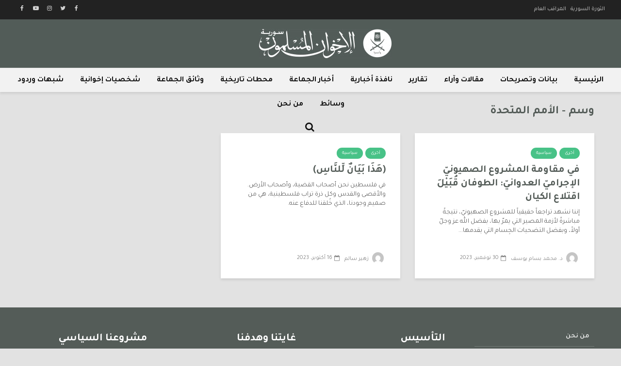

--- FILE ---
content_type: text/html; charset=UTF-8
request_url: https://ikhwansyria.com/tag/%D8%A7%D9%84%D8%A3%D9%85%D9%85-%D8%A7%D9%84%D9%85%D8%AA%D8%AD%D8%AF%D8%A9/
body_size: 12800
content:
<!DOCTYPE html>
<html dir="rtl" lang="ar" class="no-js">
<head>
	<meta charset="UTF-8">
	<meta name="viewport" content="width=device-width,initial-scale=1.0">
		<title>الأمم المتحدة &#8211; الإخوان المسلمون في سورية</title>
<meta name='robots' content='max-image-preview:large' />
<link rel='dns-prefetch' href='//maxcdn.bootstrapcdn.com' />
<link rel='dns-prefetch' href='//fonts.googleapis.com' />
<link rel="alternate" type="application/rss+xml" title="الإخوان المسلمون في سورية &laquo; الخلاصة" href="https://ikhwansyria.com/feed/" />
<link rel="alternate" type="application/rss+xml" title="الإخوان المسلمون في سورية &laquo; خلاصة التعليقات" href="https://ikhwansyria.com/comments/feed/" />
<link rel="alternate" type="application/rss+xml" title="الإخوان المسلمون في سورية &laquo; الأمم المتحدة خلاصة الوسوم" href="https://ikhwansyria.com/tag/%d8%a7%d9%84%d8%a3%d9%85%d9%85-%d8%a7%d9%84%d9%85%d8%aa%d8%ad%d8%af%d8%a9/feed/" />
<script type="text/javascript">
/* <![CDATA[ */
window._wpemojiSettings = {"baseUrl":"https:\/\/s.w.org\/images\/core\/emoji\/15.0.3\/72x72\/","ext":".png","svgUrl":"https:\/\/s.w.org\/images\/core\/emoji\/15.0.3\/svg\/","svgExt":".svg","source":{"concatemoji":"https:\/\/ikhwansyria.com\/wp-includes\/js\/wp-emoji-release.min.js?ver=6.5.7"}};
/*! This file is auto-generated */
!function(i,n){var o,s,e;function c(e){try{var t={supportTests:e,timestamp:(new Date).valueOf()};sessionStorage.setItem(o,JSON.stringify(t))}catch(e){}}function p(e,t,n){e.clearRect(0,0,e.canvas.width,e.canvas.height),e.fillText(t,0,0);var t=new Uint32Array(e.getImageData(0,0,e.canvas.width,e.canvas.height).data),r=(e.clearRect(0,0,e.canvas.width,e.canvas.height),e.fillText(n,0,0),new Uint32Array(e.getImageData(0,0,e.canvas.width,e.canvas.height).data));return t.every(function(e,t){return e===r[t]})}function u(e,t,n){switch(t){case"flag":return n(e,"\ud83c\udff3\ufe0f\u200d\u26a7\ufe0f","\ud83c\udff3\ufe0f\u200b\u26a7\ufe0f")?!1:!n(e,"\ud83c\uddfa\ud83c\uddf3","\ud83c\uddfa\u200b\ud83c\uddf3")&&!n(e,"\ud83c\udff4\udb40\udc67\udb40\udc62\udb40\udc65\udb40\udc6e\udb40\udc67\udb40\udc7f","\ud83c\udff4\u200b\udb40\udc67\u200b\udb40\udc62\u200b\udb40\udc65\u200b\udb40\udc6e\u200b\udb40\udc67\u200b\udb40\udc7f");case"emoji":return!n(e,"\ud83d\udc26\u200d\u2b1b","\ud83d\udc26\u200b\u2b1b")}return!1}function f(e,t,n){var r="undefined"!=typeof WorkerGlobalScope&&self instanceof WorkerGlobalScope?new OffscreenCanvas(300,150):i.createElement("canvas"),a=r.getContext("2d",{willReadFrequently:!0}),o=(a.textBaseline="top",a.font="600 32px Arial",{});return e.forEach(function(e){o[e]=t(a,e,n)}),o}function t(e){var t=i.createElement("script");t.src=e,t.defer=!0,i.head.appendChild(t)}"undefined"!=typeof Promise&&(o="wpEmojiSettingsSupports",s=["flag","emoji"],n.supports={everything:!0,everythingExceptFlag:!0},e=new Promise(function(e){i.addEventListener("DOMContentLoaded",e,{once:!0})}),new Promise(function(t){var n=function(){try{var e=JSON.parse(sessionStorage.getItem(o));if("object"==typeof e&&"number"==typeof e.timestamp&&(new Date).valueOf()<e.timestamp+604800&&"object"==typeof e.supportTests)return e.supportTests}catch(e){}return null}();if(!n){if("undefined"!=typeof Worker&&"undefined"!=typeof OffscreenCanvas&&"undefined"!=typeof URL&&URL.createObjectURL&&"undefined"!=typeof Blob)try{var e="postMessage("+f.toString()+"("+[JSON.stringify(s),u.toString(),p.toString()].join(",")+"));",r=new Blob([e],{type:"text/javascript"}),a=new Worker(URL.createObjectURL(r),{name:"wpTestEmojiSupports"});return void(a.onmessage=function(e){c(n=e.data),a.terminate(),t(n)})}catch(e){}c(n=f(s,u,p))}t(n)}).then(function(e){for(var t in e)n.supports[t]=e[t],n.supports.everything=n.supports.everything&&n.supports[t],"flag"!==t&&(n.supports.everythingExceptFlag=n.supports.everythingExceptFlag&&n.supports[t]);n.supports.everythingExceptFlag=n.supports.everythingExceptFlag&&!n.supports.flag,n.DOMReady=!1,n.readyCallback=function(){n.DOMReady=!0}}).then(function(){return e}).then(function(){var e;n.supports.everything||(n.readyCallback(),(e=n.source||{}).concatemoji?t(e.concatemoji):e.wpemoji&&e.twemoji&&(t(e.twemoji),t(e.wpemoji)))}))}((window,document),window._wpemojiSettings);
/* ]]> */
</script>
<link rel='stylesheet' id='sbr_styles-css' href='https://ikhwansyria.com/wp-content/plugins/reviews-feed/assets/css/sbr-styles.min.css?ver=2.1.1' type='text/css' media='all' />
<link rel='stylesheet' id='sbi_styles-css' href='https://ikhwansyria.com/wp-content/plugins/instagram-feed/css/sbi-styles.min.css?ver=6.10.0' type='text/css' media='all' />
<style id='wp-emoji-styles-inline-css' type='text/css'>

	img.wp-smiley, img.emoji {
		display: inline !important;
		border: none !important;
		box-shadow: none !important;
		height: 1em !important;
		width: 1em !important;
		margin: 0 0.07em !important;
		vertical-align: -0.1em !important;
		background: none !important;
		padding: 0 !important;
	}
</style>
<link rel='stylesheet' id='wp-block-library-rtl-css' href='https://ikhwansyria.com/wp-includes/css/dist/block-library/style-rtl.min.css?ver=6.5.7' type='text/css' media='all' />
<style id='classic-theme-styles-inline-css' type='text/css'>
/*! This file is auto-generated */
.wp-block-button__link{color:#fff;background-color:#32373c;border-radius:9999px;box-shadow:none;text-decoration:none;padding:calc(.667em + 2px) calc(1.333em + 2px);font-size:1.125em}.wp-block-file__button{background:#32373c;color:#fff;text-decoration:none}
</style>
<style id='global-styles-inline-css' type='text/css'>
body{--wp--preset--color--black: #000000;--wp--preset--color--cyan-bluish-gray: #abb8c3;--wp--preset--color--white: #ffffff;--wp--preset--color--pale-pink: #f78da7;--wp--preset--color--vivid-red: #cf2e2e;--wp--preset--color--luminous-vivid-orange: #ff6900;--wp--preset--color--luminous-vivid-amber: #fcb900;--wp--preset--color--light-green-cyan: #7bdcb5;--wp--preset--color--vivid-green-cyan: #00d084;--wp--preset--color--pale-cyan-blue: #8ed1fc;--wp--preset--color--vivid-cyan-blue: #0693e3;--wp--preset--color--vivid-purple: #9b51e0;--wp--preset--color--gridlove-acc: #48c287;--wp--preset--color--gridlove-meta: #818181;--wp--preset--color--gridlove-txt: #5e5e5e;--wp--preset--color--gridlove-bg: #ffffff;--wp--preset--color--gridlove-highlight-acc: #b5e1ff;--wp--preset--color--gridlove-highlight-txt: #ffffff;--wp--preset--color--gridlove-highlight-bg: #083b5c;--wp--preset--gradient--vivid-cyan-blue-to-vivid-purple: linear-gradient(135deg,rgba(6,147,227,1) 0%,rgb(155,81,224) 100%);--wp--preset--gradient--light-green-cyan-to-vivid-green-cyan: linear-gradient(135deg,rgb(122,220,180) 0%,rgb(0,208,130) 100%);--wp--preset--gradient--luminous-vivid-amber-to-luminous-vivid-orange: linear-gradient(135deg,rgba(252,185,0,1) 0%,rgba(255,105,0,1) 100%);--wp--preset--gradient--luminous-vivid-orange-to-vivid-red: linear-gradient(135deg,rgba(255,105,0,1) 0%,rgb(207,46,46) 100%);--wp--preset--gradient--very-light-gray-to-cyan-bluish-gray: linear-gradient(135deg,rgb(238,238,238) 0%,rgb(169,184,195) 100%);--wp--preset--gradient--cool-to-warm-spectrum: linear-gradient(135deg,rgb(74,234,220) 0%,rgb(151,120,209) 20%,rgb(207,42,186) 40%,rgb(238,44,130) 60%,rgb(251,105,98) 80%,rgb(254,248,76) 100%);--wp--preset--gradient--blush-light-purple: linear-gradient(135deg,rgb(255,206,236) 0%,rgb(152,150,240) 100%);--wp--preset--gradient--blush-bordeaux: linear-gradient(135deg,rgb(254,205,165) 0%,rgb(254,45,45) 50%,rgb(107,0,62) 100%);--wp--preset--gradient--luminous-dusk: linear-gradient(135deg,rgb(255,203,112) 0%,rgb(199,81,192) 50%,rgb(65,88,208) 100%);--wp--preset--gradient--pale-ocean: linear-gradient(135deg,rgb(255,245,203) 0%,rgb(182,227,212) 50%,rgb(51,167,181) 100%);--wp--preset--gradient--electric-grass: linear-gradient(135deg,rgb(202,248,128) 0%,rgb(113,206,126) 100%);--wp--preset--gradient--midnight: linear-gradient(135deg,rgb(2,3,129) 0%,rgb(40,116,252) 100%);--wp--preset--font-size--small: 16px;--wp--preset--font-size--medium: 20px;--wp--preset--font-size--large: 26px;--wp--preset--font-size--x-large: 42px;--wp--preset--font-size--normal: 20px;--wp--preset--font-size--huge: 34px;--wp--preset--spacing--20: 0.44rem;--wp--preset--spacing--30: 0.67rem;--wp--preset--spacing--40: 1rem;--wp--preset--spacing--50: 1.5rem;--wp--preset--spacing--60: 2.25rem;--wp--preset--spacing--70: 3.38rem;--wp--preset--spacing--80: 5.06rem;--wp--preset--shadow--natural: 6px 6px 9px rgba(0, 0, 0, 0.2);--wp--preset--shadow--deep: 12px 12px 50px rgba(0, 0, 0, 0.4);--wp--preset--shadow--sharp: 6px 6px 0px rgba(0, 0, 0, 0.2);--wp--preset--shadow--outlined: 6px 6px 0px -3px rgba(255, 255, 255, 1), 6px 6px rgba(0, 0, 0, 1);--wp--preset--shadow--crisp: 6px 6px 0px rgba(0, 0, 0, 1);}:where(.is-layout-flex){gap: 0.5em;}:where(.is-layout-grid){gap: 0.5em;}body .is-layout-flex{display: flex;}body .is-layout-flex{flex-wrap: wrap;align-items: center;}body .is-layout-flex > *{margin: 0;}body .is-layout-grid{display: grid;}body .is-layout-grid > *{margin: 0;}:where(.wp-block-columns.is-layout-flex){gap: 2em;}:where(.wp-block-columns.is-layout-grid){gap: 2em;}:where(.wp-block-post-template.is-layout-flex){gap: 1.25em;}:where(.wp-block-post-template.is-layout-grid){gap: 1.25em;}.has-black-color{color: var(--wp--preset--color--black) !important;}.has-cyan-bluish-gray-color{color: var(--wp--preset--color--cyan-bluish-gray) !important;}.has-white-color{color: var(--wp--preset--color--white) !important;}.has-pale-pink-color{color: var(--wp--preset--color--pale-pink) !important;}.has-vivid-red-color{color: var(--wp--preset--color--vivid-red) !important;}.has-luminous-vivid-orange-color{color: var(--wp--preset--color--luminous-vivid-orange) !important;}.has-luminous-vivid-amber-color{color: var(--wp--preset--color--luminous-vivid-amber) !important;}.has-light-green-cyan-color{color: var(--wp--preset--color--light-green-cyan) !important;}.has-vivid-green-cyan-color{color: var(--wp--preset--color--vivid-green-cyan) !important;}.has-pale-cyan-blue-color{color: var(--wp--preset--color--pale-cyan-blue) !important;}.has-vivid-cyan-blue-color{color: var(--wp--preset--color--vivid-cyan-blue) !important;}.has-vivid-purple-color{color: var(--wp--preset--color--vivid-purple) !important;}.has-black-background-color{background-color: var(--wp--preset--color--black) !important;}.has-cyan-bluish-gray-background-color{background-color: var(--wp--preset--color--cyan-bluish-gray) !important;}.has-white-background-color{background-color: var(--wp--preset--color--white) !important;}.has-pale-pink-background-color{background-color: var(--wp--preset--color--pale-pink) !important;}.has-vivid-red-background-color{background-color: var(--wp--preset--color--vivid-red) !important;}.has-luminous-vivid-orange-background-color{background-color: var(--wp--preset--color--luminous-vivid-orange) !important;}.has-luminous-vivid-amber-background-color{background-color: var(--wp--preset--color--luminous-vivid-amber) !important;}.has-light-green-cyan-background-color{background-color: var(--wp--preset--color--light-green-cyan) !important;}.has-vivid-green-cyan-background-color{background-color: var(--wp--preset--color--vivid-green-cyan) !important;}.has-pale-cyan-blue-background-color{background-color: var(--wp--preset--color--pale-cyan-blue) !important;}.has-vivid-cyan-blue-background-color{background-color: var(--wp--preset--color--vivid-cyan-blue) !important;}.has-vivid-purple-background-color{background-color: var(--wp--preset--color--vivid-purple) !important;}.has-black-border-color{border-color: var(--wp--preset--color--black) !important;}.has-cyan-bluish-gray-border-color{border-color: var(--wp--preset--color--cyan-bluish-gray) !important;}.has-white-border-color{border-color: var(--wp--preset--color--white) !important;}.has-pale-pink-border-color{border-color: var(--wp--preset--color--pale-pink) !important;}.has-vivid-red-border-color{border-color: var(--wp--preset--color--vivid-red) !important;}.has-luminous-vivid-orange-border-color{border-color: var(--wp--preset--color--luminous-vivid-orange) !important;}.has-luminous-vivid-amber-border-color{border-color: var(--wp--preset--color--luminous-vivid-amber) !important;}.has-light-green-cyan-border-color{border-color: var(--wp--preset--color--light-green-cyan) !important;}.has-vivid-green-cyan-border-color{border-color: var(--wp--preset--color--vivid-green-cyan) !important;}.has-pale-cyan-blue-border-color{border-color: var(--wp--preset--color--pale-cyan-blue) !important;}.has-vivid-cyan-blue-border-color{border-color: var(--wp--preset--color--vivid-cyan-blue) !important;}.has-vivid-purple-border-color{border-color: var(--wp--preset--color--vivid-purple) !important;}.has-vivid-cyan-blue-to-vivid-purple-gradient-background{background: var(--wp--preset--gradient--vivid-cyan-blue-to-vivid-purple) !important;}.has-light-green-cyan-to-vivid-green-cyan-gradient-background{background: var(--wp--preset--gradient--light-green-cyan-to-vivid-green-cyan) !important;}.has-luminous-vivid-amber-to-luminous-vivid-orange-gradient-background{background: var(--wp--preset--gradient--luminous-vivid-amber-to-luminous-vivid-orange) !important;}.has-luminous-vivid-orange-to-vivid-red-gradient-background{background: var(--wp--preset--gradient--luminous-vivid-orange-to-vivid-red) !important;}.has-very-light-gray-to-cyan-bluish-gray-gradient-background{background: var(--wp--preset--gradient--very-light-gray-to-cyan-bluish-gray) !important;}.has-cool-to-warm-spectrum-gradient-background{background: var(--wp--preset--gradient--cool-to-warm-spectrum) !important;}.has-blush-light-purple-gradient-background{background: var(--wp--preset--gradient--blush-light-purple) !important;}.has-blush-bordeaux-gradient-background{background: var(--wp--preset--gradient--blush-bordeaux) !important;}.has-luminous-dusk-gradient-background{background: var(--wp--preset--gradient--luminous-dusk) !important;}.has-pale-ocean-gradient-background{background: var(--wp--preset--gradient--pale-ocean) !important;}.has-electric-grass-gradient-background{background: var(--wp--preset--gradient--electric-grass) !important;}.has-midnight-gradient-background{background: var(--wp--preset--gradient--midnight) !important;}.has-small-font-size{font-size: var(--wp--preset--font-size--small) !important;}.has-medium-font-size{font-size: var(--wp--preset--font-size--medium) !important;}.has-large-font-size{font-size: var(--wp--preset--font-size--large) !important;}.has-x-large-font-size{font-size: var(--wp--preset--font-size--x-large) !important;}
.wp-block-navigation a:where(:not(.wp-element-button)){color: inherit;}
:where(.wp-block-post-template.is-layout-flex){gap: 1.25em;}:where(.wp-block-post-template.is-layout-grid){gap: 1.25em;}
:where(.wp-block-columns.is-layout-flex){gap: 2em;}:where(.wp-block-columns.is-layout-grid){gap: 2em;}
.wp-block-pullquote{font-size: 1.5em;line-height: 1.6;}
</style>
<link rel='stylesheet' id='ctf_styles-css' href='https://ikhwansyria.com/wp-content/plugins/custom-twitter-feeds/css/ctf-styles.min.css?ver=2.3.1' type='text/css' media='all' />
<link rel='stylesheet' id='cff-css' href='https://ikhwansyria.com/wp-content/plugins/custom-facebook-feed/assets/css/cff-style.min.css?ver=4.3.4' type='text/css' media='all' />
<link rel='stylesheet' id='sb-font-awesome-css' href='https://maxcdn.bootstrapcdn.com/font-awesome/4.7.0/css/font-awesome.min.css?ver=6.5.7' type='text/css' media='all' />
<link rel='stylesheet' id='gridlove-fonts-css' href='https://fonts.googleapis.com/css?family=Tajawal%3A400%2C700&#038;subset=latin%2Carabic&#038;ver=1.9.8' type='text/css' media='all' />
<link rel='stylesheet' id='gridlove-main-css' href='https://ikhwansyria.com/wp-content/themes/gridlove/assets/css/min.css?ver=1.9.8' type='text/css' media='all' />
<style id='gridlove-main-inline-css' type='text/css'>
body{font-size: 20px;}h1, .h1 {font-size: 40px;}h2, .h2,.col-lg-12 .gridlove-post-b .h3 {font-size: 24px;}h3, .h3 {font-size: 21px;}h4, .h4 {font-size: 22px;}h5, .h5 {font-size: 20px;}h6, .h6 {font-size: 18px;}.widget, .gridlove-header-responsive .sub-menu, .gridlove-site-header .sub-menu{font-size: 14px;}.gridlove-main-navigation {font-size: 16px;}.gridlove-post {font-size: 14px;}body{background-color: #e2e2e2;color: #5e5e5e;font-family: 'Tajawal';font-weight: 400;}h1, h2, h3, h4, h5, h6,.h1, .h2, .h3, .h4, .h5, .h6,blockquote,thead td,.comment-author b,q:before,#bbpress-forums .bbp-forum-title, #bbpress-forums .bbp-topic-permalink{color: #545c58;font-family: 'Tajawal';font-weight: 700;}.gridlove-main-nav a,.gridlove-posts-widget a{font-family: 'Tajawal';font-weight: 700;}.gridlove-header-top{background-color: #222222;color: #dddddd;}.gridlove-header-top a{color: #dddddd;}.gridlove-header-top a:hover{color: #ffffff;}.gridlove-header-wrapper,.gridlove-header-middle .sub-menu,.gridlove-header-responsive,.gridlove-header-responsive .sub-menu{background-color:#525c58; }.gridlove-header-middle,.gridlove-header-middle a,.gridlove-header-responsive,.gridlove-header-responsive a{color: #111111;}.gridlove-header-middle a:hover,.gridlove-header-middle .gridlove-sidebar-action:hover,.gridlove-header-middle .gridlove-actions-button > span:hover,.gridlove-header-middle .current_page_item > a,.gridlove-header-middle .current_page_ancestor > a,.gridlove-header-middle .current-menu-item > a,.gridlove-header-middle .current-menu-ancestor > a,.gridlove-header-middle .gridlove-category-menu article:hover a,.gridlove-header-responsive a:hover{color: #70be9b;}.gridlove-header-middle .active>span,.gridlove-header-middle .gridlove-main-nav>li.menu-item-has-children:hover>a,.gridlove-header-middle .gridlove-social-icons:hover>span,.gridlove-header-responsive .active>span{background-color: rgba(17,17,17,0.05)}.gridlove-header-middle .gridlove-button-search{background-color: #70be9b;}.gridlove-header-middle .gridlove-search-form input{border-color: rgba(17,17,17,0.1)}.gridlove-header-middle .sub-menu,.gridlove-header-responsive .sub-menu{border-top: 1px solid rgba(17,17,17,0.05)}.gridlove-header-middle{height: 100px;}.gridlove-logo{max-height: 100px;}.gridlove-branding-bg{background:#525c58;}.gridlove-header-responsive .gridlove-actions-button:hover >span{color:#70be9b;}.gridlove-sidebar-action .gridlove-bars:before,.gridlove-sidebar-action .gridlove-bars:after{background:#111111;}.gridlove-sidebar-action:hover .gridlove-bars:before,.gridlove-sidebar-action:hover .gridlove-bars:after{background:#70be9b;}.gridlove-sidebar-action .gridlove-bars{border-color: #111111;}.gridlove-sidebar-action:hover .gridlove-bars{border-color:#70be9b;}.gridlove-header-bottom .sub-menu{ background-color:#525c58;}.gridlove-header-bottom .sub-menu a{color:#111111;}.gridlove-header-bottom .sub-menu a:hover,.gridlove-header-bottom .gridlove-category-menu article:hover a{color:#009cff;}.gridlove-header-bottom{background-color:#f2f2f2;}.gridlove-header-bottom,.gridlove-header-bottom a{color: #111111;}.gridlove-header-bottom a:hover,.gridlove-header-bottom .gridlove-sidebar-action:hover,.gridlove-header-bottom .gridlove-actions-button > span:hover,.gridlove-header-bottom .current_page_item > a,.gridlove-header-bottom .current_page_ancestor > a,.gridlove-header-bottom .current-menu-item > a,.gridlove-header-bottom .current-menu-ancestor > a {color: #009cff;}.gridlove-header-bottom .active>span,.gridlove-header-bottom .gridlove-main-nav>li.menu-item-has-children:hover>a,.gridlove-header-bottom .gridlove-social-icons:hover>span{background-color: rgba(17,17,17,0.05)}.gridlove-header-bottom .gridlove-search-form input{border-color: rgba(17,17,17,0.1)}.gridlove-header-bottom,.gridlove-header-bottom .sub-menu{border-top: 1px solid rgba(17,17,17,0.07)}.gridlove-header-bottom .gridlove-button-search{background-color: #009cff;}.gridlove-header-sticky,.gridlove-header-sticky .sub-menu{background-color:#525c58; }.gridlove-header-sticky,.gridlove-header-sticky a{color: #ffffff;}.gridlove-header-sticky a:hover,.gridlove-header-sticky .gridlove-sidebar-action:hover,.gridlove-header-sticky .gridlove-actions-button > span:hover,.gridlove-header-sticky .current_page_item > a,.gridlove-header-sticky .current_page_ancestor > a,.gridlove-header-sticky .current-menu-item > a,.gridlove-header-sticky .current-menu-ancestor > a,.gridlove-header-sticky .gridlove-category-menu article:hover a{color: #48c287;}.gridlove-header-sticky .active>span,.gridlove-header-sticky .gridlove-main-nav>li.menu-item-has-children:hover>a,.gridlove-header-sticky .gridlove-social-icons:hover>span{background-color: rgba(255,255,255,0.05)}.gridlove-header-sticky .gridlove-search-form input{border-color: rgba(255,255,255,0.1)}.gridlove-header-sticky .sub-menu{border-top: 1px solid rgba(255,255,255,0.05)}.gridlove-header-sticky .gridlove-button-search{background-color: #48c287;}.gridlove-cover-area,.gridlove-cover{height:500px; }.gridlove-cover-area .gridlove-cover-bg img{width:1000px; }.gridlove-box,#disqus_thread{background: #ffffff;}a{color: #5e5e5e;}.entry-title a{ color: #545c58;}a:hover,.comment-reply-link,#cancel-comment-reply-link,.gridlove-box .entry-title a:hover,.gridlove-posts-widget article:hover a{color: #48c287;}.entry-content p a,.widget_text a,.entry-content ul a,.entry-content ol a,.gridlove-text-module-content p a{color: #48c287; border-color: rgba(72,194,135,0.8);}.entry-content p a:hover,.widget_text a:hover,.entry-content ul a:hover,.entry-content ol a:hover,.gridlove-text-module-content p a:hover{border-bottom: 1px solid transparent;}.comment-reply-link:hover,.gallery .gallery-item a:after, .wp-block-gallery .blocks-gallery-item a:after, .entry-content a.gridlove-popup-img {color: #5e5e5e; }.gridlove-post-b .box-col-b:only-child .entry-title a,.gridlove-post-d .entry-overlay:only-child .entry-title a{color: #545c58;}.gridlove-post-b .box-col-b:only-child .entry-title a:hover,.gridlove-post-d .entry-overlay:only-child .entry-title a:hover,.gridlove-content .entry-header .gridlove-breadcrumbs a,.gridlove-content .entry-header .gridlove-breadcrumbs a:hover,.module-header .gridlove-breadcrumbs a,.module-header .gridlove-breadcrumbs a:hover { color: #48c287; }.gridlove-post-b .box-col-b:only-child .meta-item,.gridlove-post-b .box-col-b:only-child .entry-meta a,.gridlove-post-b .box-col-b:only-child .entry-meta span,.gridlove-post-d .entry-overlay:only-child .meta-item,.gridlove-post-d .entry-overlay:only-child .entry-meta a,.gridlove-post-d .entry-overlay:only-child .entry-meta span {color: #818181;}.entry-meta .meta-item, .entry-meta a, .entry-meta span,.comment-metadata a{color: #818181;}blockquote{color: rgba(84,92,88,0.8);}blockquote:before{color: rgba(84,92,88,0.15);}.entry-meta a:hover{color: #545c58;}.widget_tag_cloud a,.entry-tags a,.entry-content .wp-block-tag-cloud a{ background: rgba(94,94,94,0.1); color: #5e5e5e; }.submit,.gridlove-button,.mks_autor_link_wrap a,.mks_read_more a,input[type="submit"],button[type="submit"],.gridlove-cat, .gridlove-pill,.gridlove-button-search,body div.wpforms-container-full .wpforms-form input[type=submit], body div.wpforms-container-full .wpforms-form button[type=submit], body div.wpforms-container-full .wpforms-form .wpforms-page-button,.add_to_cart_button{color:#FFF;background-color: #48c287;}body div.wpforms-container-full .wpforms-form input[type=submit]:hover, body div.wpforms-container-full .wpforms-form input[type=submit]:focus, body div.wpforms-container-full .wpforms-form input[type=submit]:active, body div.wpforms-container-full .wpforms-form button[type=submit]:hover, body div.wpforms-container-full .wpforms-form button[type=submit]:focus, body div.wpforms-container-full .wpforms-form button[type=submit]:active, body div.wpforms-container-full .wpforms-form .wpforms-page-button:hover, body div.wpforms-container-full .wpforms-form .wpforms-page-button:active, body div.wpforms-container-full .wpforms-form .wpforms-page-button:focus {color:#FFF;background-color: #48c287;}.wp-block-button__link{background-color: #48c287; }.gridlove-button:hover,.add_to_cart_button:hover{color:#FFF;}.gridlove-share a:hover{background:rgba(17, 17, 17, .8);color:#FFF;}.gridlove-pill:hover,.gridlove-author-links a:hover,.entry-category a:hover{background: #111;color: #FFF;}.gridlove-cover-content .entry-category a:hover,.entry-overlay .entry-category a:hover,.gridlove-highlight .entry-category a:hover,.gridlove-box.gridlove-post-d .entry-overlay .entry-category a:hover,.gridlove-post-a .entry-category a:hover,.gridlove-highlight .gridlove-format-icon{background: #FFF;color: #111;}.gridlove-author, .gridlove-prev-next-nav,.comment .comment-respond{border-color: rgba(94,94,94,0.1);}.gridlove-load-more a,.gridlove-pagination .gridlove-next a,.gridlove-pagination .gridlove-prev a,.gridlove-pagination .next,.gridlove-pagination .prev,.gridlove-infinite-scroll a,.double-bounce1, .double-bounce2,.gridlove-link-pages > span,.module-actions ul.page-numbers span.page-numbers{color:#FFF;background-color: #48c287;}.gridlove-pagination .current{background-color:rgba(94,94,94,0.1);}.gridlove-highlight{background: #083b5c;}.gridlove-highlight,.gridlove-highlight h4,.gridlove-highlight a{color: #ffffff;}.gridlove-highlight .entry-meta .meta-item, .gridlove-highlight .entry-meta a, .gridlove-highlight .entry-meta span,.gridlove-highlight p{color: rgba(255,255,255,0.8);}.gridlove-highlight .gridlove-author-links .fa-link,.gridlove-highlight .gridlove_category_widget .gridlove-full-color li a:after{background: #b5e1ff;}.gridlove-highlight .entry-meta a:hover{color: #ffffff;}.gridlove-highlight.gridlove-post-d .entry-image a:after{background-color: rgba(8,59,92,0.7);}.gridlove-highlight.gridlove-post-d:hover .entry-image a:after{background-color: rgba(8,59,92,0.9);}.gridlove-highlight.gridlove-post-a .entry-image:hover>a:after, .gridlove-highlight.gridlove-post-b .entry-image:hover a:after{background-color: rgba(8,59,92,0.2);}.gridlove-highlight .gridlove-slider-controls > div{background-color: rgba(255,255,255,0.1);color: #ffffff; }.gridlove-highlight .gridlove-slider-controls > div:hover{background-color: rgba(255,255,255,0.3);color: #ffffff; }.gridlove-highlight.gridlove-box .entry-title a:hover{color: #b5e1ff;}.gridlove-highlight.widget_meta a, .gridlove-highlight.widget_recent_entries li, .gridlove-highlight.widget_recent_comments li, .gridlove-highlight.widget_nav_menu a, .gridlove-highlight.widget_archive li, .gridlove-highlight.widget_pages a{border-color: rgba(255,255,255,0.1);}.gridlove-cover-content .entry-meta .meta-item, .gridlove-cover-content .entry-meta a, .gridlove-cover-content .entry-meta span,.gridlove-cover-area .gridlove-breadcrumbs,.gridlove-cover-area .gridlove-breadcrumbs a,.gridlove-cover-area .gridlove-breadcrumbs .breadcrumb_last,body .gridlove-content .entry-overlay .gridlove-breadcrumbs {color: rgba(255, 255, 255, .8);}.gridlove-cover-content .entry-meta a:hover,.gridlove-cover-area .gridlove-breadcrumbs a:hover {color: rgba(255, 255, 255, 1);}.module-title h2,.module-title .h2{ color: #545c58; }.gridlove-action-link,.gridlove-slider-controls > div,.module-actions ul.page-numbers .next.page-numbers,.module-actions ul.page-numbers .prev.page-numbers{background: rgba(84,92,88,0.1); color: #545c58; }.gridlove-slider-controls > div:hover,.gridlove-action-link:hover,.module-actions ul.page-numbers .next.page-numbers:hover,.module-actions ul.page-numbers .prev.page-numbers:hover{color: #545c58;background: rgba(84,92,88,0.3); }.gridlove-pn-ico,.gridlove-author-links .fa-link{background: rgba(94,94,94,0.1); color: #5e5e5e;}.gridlove-prev-next-nav a:hover .gridlove-pn-ico{background: rgba(72,194,135,1); color: #ffffff;}.widget_meta a,.widget_recent_entries li,.widget_recent_comments li,.widget_nav_menu a,.widget_archive li,.widget_pages a,.widget_categories li,.gridlove_category_widget .gridlove-count-color li,.widget_categories .children li,.widget_archiv .children li{border-color: rgba(94,94,94,0.1);}.widget_recent_entries a:hover,.menu-item-has-children.active > span,.menu-item-has-children.active > a,.gridlove-nav-widget-acordion:hover,.widget_recent_comments .recentcomments a.url:hover{color: #48c287;}.widget_recent_comments .url,.post-date,.widget_recent_comments .recentcomments,.gridlove-nav-widget-acordion,.widget_archive li,.rss-date,.widget_categories li,.widget_archive li{color:#818181;}.widget_pages .children,.widget_nav_menu .sub-menu{background:#48c287;color:#FFF;}.widget_pages .children a,.widget_nav_menu .sub-menu a,.widget_nav_menu .sub-menu span,.widget_pages .children span{color:#FFF;}.widget_tag_cloud a:hover,.entry-tags a:hover,.entry-content .wp-block-tag-cloud a:hover{background: #48c287;color:#FFF;}.gridlove-footer{background: #545c58;color: #ffffff;}.gridlove-footer .widget-title{color: #ffffff;}.gridlove-footer a{color: rgba(255,255,255,0.8);}.gridlove-footer a:hover{color: #ffffff;}.gridlove-footer .widget_recent_comments .url, .gridlove-footer .post-date, .gridlove-footer .widget_recent_comments .recentcomments, .gridlove-footer .gridlove-nav-widget-acordion, .gridlove-footer .widget_archive li, .gridlove-footer .rss-date{color: rgba(255,255,255,0.8); }.gridlove-footer .widget_meta a, .gridlove-footer .widget_recent_entries li, .gridlove-footer .widget_recent_comments li, .gridlove-footer .widget_nav_menu a, .gridlove-footer .widget_archive li, .gridlove-footer .widget_pages a,.gridlove-footer table,.gridlove-footer td,.gridlove-footer th,.gridlove-footer .widget_calendar table,.gridlove-footer .widget.widget_categories select,.gridlove-footer .widget_calendar table tfoot tr td{border-color: rgba(255,255,255,0.2);}table,thead,td,th,.widget_calendar table{ border-color: rgba(94,94,94,0.1);}input[type="text"], input[type="email"],input[type="search"], input[type="url"], input[type="tel"], input[type="number"], input[type="date"], input[type="password"], select, textarea{border-color: rgba(94,94,94,0.2);}div.mejs-container .mejs-controls {background-color: rgba(94,94,94,0.1);}body .mejs-controls .mejs-time-rail .mejs-time-current{background: #48c287;}body .mejs-video.mejs-container .mejs-controls{background-color: rgba(255,255,255,0.9);}.wp-block-cover .wp-block-cover-image-text, .wp-block-cover .wp-block-cover-text, .wp-block-cover h2, .wp-block-cover-image .wp-block-cover-image-text, .wp-block-cover-image .wp-block-cover-text, .wp-block-cover-image h2{font-family: 'Tajawal';font-weight: 700; }.wp-block-cover-image .wp-block-cover-image-text, .wp-block-cover-image h2{font-size: 24px;}.widget_display_replies li, .widget_display_topics li{ color:#818181; }.has-small-font-size{ font-size: 12px;}.has-large-font-size{ font-size: 20px;}.has-huge-font-size{ font-size: 25px;}@media(min-width: 1024px){.has-small-font-size{ font-size: 16px;}.has-normal-font-size{ font-size: 20px;}.has-large-font-size{ font-size: 26px;}.has-huge-font-size{ font-size: 34px;}}.has-gridlove-acc-background-color{ background-color: #48c287;}.has-gridlove-acc-color{ color: #48c287;}.has-gridlove-meta-background-color{ background-color: #818181;}.has-gridlove-meta-color{ color: #818181;}.has-gridlove-txt-background-color{ background-color: #5e5e5e;}.has-gridlove-txt-color{ color: #5e5e5e;}.has-gridlove-bg-background-color{ background-color: #ffffff;}.has-gridlove-bg-color{ color: #ffffff;}.has-gridlove-highlight-acc-background-color{ background-color: #b5e1ff;}.has-gridlove-highlight-acc-color{ color: #b5e1ff;}.has-gridlove-highlight-txt-background-color{ background-color: #ffffff;}.has-gridlove-highlight-txt-color{ color: #ffffff;}.has-gridlove-highlight-bg-background-color{ background-color: #083b5c;}.has-gridlove-highlight-bg-color{ color: #083b5c;}.gridlove-cats .gridlove-cat .entry-overlay-wrapper .entry-image:after, .gridlove-cat.gridlove-post-d .entry-image a:after { background-color: rgba(72,194,135,0.7); }.gridlove-cat.gridlove-post-d:hover .entry-image a:after { background-color: rgba(72,194,135,0.9); }
</style>
<link rel='stylesheet' id='gridlove-rtl-css' href='https://ikhwansyria.com/wp-content/themes/gridlove/assets/css/rtl.css?ver=1.9.8' type='text/css' media='all' />
<script type="text/javascript" src="https://ikhwansyria.com/wp-includes/js/jquery/jquery.min.js?ver=3.7.1" id="jquery-core-js"></script>
<script type="text/javascript" src="https://ikhwansyria.com/wp-includes/js/jquery/jquery-migrate.min.js?ver=3.4.1" id="jquery-migrate-js"></script>
<link rel="https://api.w.org/" href="https://ikhwansyria.com/wp-json/" /><link rel="alternate" type="application/json" href="https://ikhwansyria.com/wp-json/wp/v2/tags/948" /><link rel="EditURI" type="application/rsd+xml" title="RSD" href="https://ikhwansyria.com/xmlrpc.php?rsd" />
<meta name="generator" content="WordPress 6.5.7" />
<meta name="generator" content="Redux 4.5.10" /><style id="uagb-style-conditional-extension">@media (min-width: 1025px){body .uag-hide-desktop.uagb-google-map__wrap,body .uag-hide-desktop{display:none !important}}@media (min-width: 768px) and (max-width: 1024px){body .uag-hide-tab.uagb-google-map__wrap,body .uag-hide-tab{display:none !important}}@media (max-width: 767px){body .uag-hide-mob.uagb-google-map__wrap,body .uag-hide-mob{display:none !important}}</style><link rel="icon" href="https://ikhwansyria.com/wp-content/uploads/2020/04/cropped-ikhwan_logo-1-32x32.jpg" sizes="32x32" />
<link rel="icon" href="https://ikhwansyria.com/wp-content/uploads/2020/04/cropped-ikhwan_logo-1-192x192.jpg" sizes="192x192" />
<link rel="apple-touch-icon" href="https://ikhwansyria.com/wp-content/uploads/2020/04/cropped-ikhwan_logo-1-180x180.jpg" />
<meta name="msapplication-TileImage" content="https://ikhwansyria.com/wp-content/uploads/2020/04/cropped-ikhwan_logo-1-270x270.jpg" />
</head>

<body data-rsssl=1 class="rtl archive tag tag-948 wp-embed-responsive chrome gridlove-cover-overlay-off gridlove-v_1_9_8">

					
			
			
		<header id="header" class="gridlove-site-header hidden-md-down gridlove-header-wide gridlove-header-shadow">
				
									<div class="gridlove-header-top">
	<div class="container">

					<div class="gridlove-slot-l">
				<nav class="secondary-navigation">	
		<ul id="menu-%d8%a7%d9%84%d9%82%d8%a7%d8%a6%d9%85%d8%a9-%d8%a7%d9%84%d8%ab%d8%a7%d9%86%d9%88%d9%8a%d8%a9" class="menu"><li id="menu-item-410" class="menu-item menu-item-type-taxonomy menu-item-object-post_tag menu-item-410"><a href="https://ikhwansyria.com/tag/syrian-revolution/">الثورة السورية</a></li>
<li id="menu-item-368" class="menu-item menu-item-type-taxonomy menu-item-object-post_tag menu-item-368"><a href="https://ikhwansyria.com/tag/%d8%a7%d9%84%d9%85%d8%b1%d8%a7%d9%82%d8%a8-%d8%a7%d9%84%d8%b9%d8%a7%d9%85/">المراقب العام</a></li>
</ul></nav>
  
			</div>
		
		
					<div class="gridlove-slot-r">
				<li>
		<ul id="menu-social-menu" class="gridlove-soc-menu"><li id="menu-item-2125" class="menu-item menu-item-type-custom menu-item-object-custom menu-item-2125"><a href="https://www.facebook.com/Ikhwansyria"><span class="gridlove-social-name">Facebook</span></a></li>
<li id="menu-item-2126" class="menu-item menu-item-type-custom menu-item-object-custom menu-item-2126"><a href="https://twitter.com/IkhwansyriaAR"><span class="gridlove-social-name">Twitter</span></a></li>
<li id="menu-item-5967" class="menu-item menu-item-type-custom menu-item-object-custom menu-item-5967"><a href="http://instagram.com/Ikhwansyria"><span class="gridlove-social-name">Instagram</span></a></li>
<li id="menu-item-6401" class="menu-item menu-item-type-custom menu-item-object-custom menu-item-6401"><a href="https://www.youtube.com/user/IkhwanSyriaMedia"><span class="gridlove-social-name">Youtube</span></a></li>
<li id="menu-item-6755" class="mbicon menu-item menu-item-type-custom menu-item-object-custom menu-item-6755"><a href="https://www.facebook.com/mbplusarabic/"><span class="gridlove-social-name">MB+</span></a></li>
</ul></li>
 
			</div>
			</div>				
</div>				
				<div class="gridlove-header-4">
	<div class="gridlove-header-wrapper" style="background-color:#525c58">
	<div class="gridlove-header-middle">
		<div class="gridlove-slot-c">
			
<div class="gridlove-site-branding gridlove-branding-bg ">
			<span class="site-title h1"><a href="https://ikhwansyria.com/" rel="home"><img class="gridlove-logo" src="https://ikhwansyria.com/wp-content/uploads/2021/01/header-logo-1024.jpg" alt="الإخوان المسلمون في سورية"></a></span>
	
	
</div>

		</div>
	</div>
	</div>
	<div class="gridlove-header-bottom">
		<div class="gridlove-slot-c">
			<nav class="gridlove-main-navigation">	
				<ul id="menu-%d8%a7%d9%84%d9%82%d8%a7%d8%a6%d9%85%d8%a9-%d8%a7%d9%84%d8%b1%d8%a6%d9%8a%d8%b3%d9%8a%d8%a9" class="gridlove-main-nav gridlove-menu"><li id="menu-item-6394" class="menu-item menu-item-type-custom menu-item-object-custom menu-item-home menu-item-6394"><a href="https://ikhwansyria.com/">الرئيسية</a></li>
<li id="menu-item-8" class="menu-item menu-item-type-taxonomy menu-item-object-category menu-item-8"><a href="https://ikhwansyria.com/category/official/">بيانات وتصريحات</a></li>
<li id="menu-item-243" class="menu-item menu-item-type-taxonomy menu-item-object-category menu-item-243"><a href="https://ikhwansyria.com/category/opinions/">مقالات وآراء</a></li>
<li id="menu-item-6123" class="menu-item menu-item-type-taxonomy menu-item-object-category menu-item-has-children menu-item-6123"><a href="https://ikhwansyria.com/category/articles/">تقارير</a>
<ul class="sub-menu">
	<li id="menu-item-6160" class="menu-item menu-item-type-taxonomy menu-item-object-category menu-item-6160"><a href="https://ikhwansyria.com/category/articles/special-reports/">تقارير خاصة</a></li>
	<li id="menu-item-6124" class="menu-item menu-item-type-taxonomy menu-item-object-category menu-item-has-children menu-item-6124"><a href="https://ikhwansyria.com/category/articles/periodic-reports/">تقارير دورية</a>
	<ul class="sub-menu">
		<li id="menu-item-6125" class="menu-item menu-item-type-taxonomy menu-item-object-category menu-item-6125"><a href="https://ikhwansyria.com/category/articles/periodic-reports/news-summary/">الموجز الإخباري</a></li>
	</ul>
</li>
</ul>
</li>
<li id="menu-item-6487" class="menu-item menu-item-type-taxonomy menu-item-object-category menu-item-6487"><a href="https://ikhwansyria.com/category/%d9%86%d8%a7%d9%81%d8%b0%d8%a9%d9%80%d8%a3%d8%ae%d8%a8%d8%a7%d8%b1%d9%8a%d8%a9/">نافذة أخبارية</a></li>
<li id="menu-item-242" class="menu-item menu-item-type-taxonomy menu-item-object-category menu-item-242"><a href="https://ikhwansyria.com/category/news/">أخبار الجماعة</a></li>
<li id="menu-item-6159" class="menu-item menu-item-type-post_type menu-item-object-page menu-item-6159"><a href="https://ikhwansyria.com/%d8%aa%d8%a7%d8%b1%d9%8a%d8%ae-%d8%a7%d9%84%d8%ac%d9%85%d8%a7%d8%b9%d8%a9/">محطات تاريخية</a></li>
<li id="menu-item-6161" class="menu-item menu-item-type-taxonomy menu-item-object-category menu-item-has-children menu-item-6161"><a href="https://ikhwansyria.com/category/docs/">وثائق الجماعة</a>
<ul class="sub-menu">
	<li id="menu-item-13784" class="menu-item menu-item-type-post_type menu-item-object-page menu-item-13784"><a href="https://ikhwansyria.com/%d8%a7%d9%84%d9%86%d8%b8%d8%a7%d9%85-%d8%a7%d9%84%d8%af%d8%a7%d8%ae%d9%84%d9%8a/">النظام الأساسي للجماعة (لمحة)</a></li>
	<li id="menu-item-13785" class="menu-item menu-item-type-post_type menu-item-object-page menu-item-13785"><a href="https://ikhwansyria.com/%d9%85%d9%8a%d8%ab%d8%a7%d9%82-%d8%b4%d8%b1%d9%81-%d9%88%d8%b7%d9%86%d9%8a/">مشروع ميثاق شرف وطني للعمل السياسي 2001</a></li>
	<li id="menu-item-14130" class="menu-item menu-item-type-post_type menu-item-object-page menu-item-14130"><a href="https://ikhwansyria.com/%d8%a7%d9%84%d9%85%d9%8a%d8%ab%d9%80%d9%80%d8%a7%d9%82-%d8%a7%d9%84%d9%88%d8%b7%d9%86%d9%8a-%d9%81%d9%8a-%d8%b3%d9%80%d9%88%d8%b1%d9%8a%d9%80%d8%a9/">الميثاق الوطني في سورية 2002</a></li>
	<li id="menu-item-6158" class="menu-item menu-item-type-post_type menu-item-object-page menu-item-6158"><a href="https://ikhwansyria.com/%d8%a7%d9%84%d9%85%d8%b4%d8%b1%d9%88%d8%b9-%d8%a7%d9%84%d8%b3%d9%8a%d8%a7%d8%b3%d9%8a/">المشروع السياسي لسورية المستقبل 2004</a></li>
	<li id="menu-item-14108" class="menu-item menu-item-type-post_type menu-item-object-page menu-item-14108"><a href="https://ikhwansyria.com/%d8%b3%d9%88%d8%b1%d9%8a%d8%a9-%d8%a7%d9%84%d8%aa%d9%8a-%d9%86%d8%b1%d9%8a%d8%af-3/">سورية التي نريد 2004</a></li>
	<li id="menu-item-14121" class="menu-item menu-item-type-post_type menu-item-object-page menu-item-14121"><a href="https://ikhwansyria.com/%d8%a7%d9%84%d8%aa%d9%83%d9%88%d9%8a%d9%86-%d8%a7%d9%84%d9%85%d8%ac%d8%aa%d9%85%d8%b9%d9%8a-%d8%a7%d9%84%d8%b3%d9%88%d8%b1%d9%8a-%d9%88%d8%a7%d9%84%d9%85%d8%b3%d8%a3%d9%84%d8%a9-%d8%a7%d9%84%d8%b7/">التكوين المجتمعي السوري والمسألة الطائفية 2005</a></li>
	<li id="menu-item-14115" class="menu-item menu-item-type-post_type menu-item-object-page menu-item-14115"><a href="https://ikhwansyria.com/%d8%a7%d9%84%d9%82%d8%b6%d9%8a%d8%a9-%d8%a7%d9%84%d9%83%d8%b1%d8%af%d9%8a%d8%a9/">القضية الكردية 2005</a></li>
	<li id="menu-item-6166" class="menu-item menu-item-type-post_type menu-item-object-page menu-item-6166"><a href="https://ikhwansyria.com/%d8%b9%d9%87%d8%af-%d9%88%d9%85%d9%8a%d8%ab%d8%a7%d9%82/">عهد وميثاق 2012</a></li>
	<li id="menu-item-13786" class="menu-item menu-item-type-post_type menu-item-object-page menu-item-13786"><a href="https://ikhwansyria.com/%d8%a7%d9%84%d9%85%d9%8a%d8%ab%d8%a7%d9%82-%d8%a7%d9%84%d9%88%d8%b7%d9%86%d9%8a/">الميثاق الوطني لمواجهة تقسيم سورية 2017</a></li>
	<li id="menu-item-14395" class="menu-item menu-item-type-post_type menu-item-object-page menu-item-14395"><a href="https://ikhwansyria.com/%d8%a7%d9%84%d9%85%d9%88%d9%82%d9%81-%d9%85%d9%86-%d8%a7%d9%84%d9%86%d8%b8%d8%a7%d9%85-%d8%a7%d9%84%d8%a5%d9%8a%d8%b1%d8%a7%d9%86%d9%8a/">الموقف من النظام الإيراني (رؤية الجماعة) 2024</a></li>
	<li id="menu-item-16485" class="menu-item menu-item-type-post_type menu-item-object-page menu-item-16485"><a href="https://ikhwansyria.com/%d9%88%d8%ab%d9%8a%d9%82%d8%a9-%d8%a7%d9%84%d8%b9%d9%8a%d8%b4-%d8%a7%d9%84%d9%85%d8%b4%d8%aa%d8%b1%d9%83-%d9%81%d9%8a-%d8%b3%d9%88%d8%b1%d9%8a%d8%a9/">وثيقة العيش المشترك في سورية 2025</a></li>
</ul>
</li>
<li id="menu-item-13803" class="menu-item menu-item-type-taxonomy menu-item-object-category menu-item-13803"><a href="https://ikhwansyria.com/category/profile/">شخصيات إخوانية</a></li>
<li id="menu-item-6162" class="menu-item menu-item-type-taxonomy menu-item-object-category menu-item-6162"><a href="https://ikhwansyria.com/category/suspicions-and-responses/">شبهات وردود</a></li>
<li id="menu-item-6726" class="menu-item menu-item-type-taxonomy menu-item-object-category menu-item-6726"><a href="https://ikhwansyria.com/category/media/">وسائط</a></li>
<li id="menu-item-6155" class="menu-item menu-item-type-post_type menu-item-object-page menu-item-6155"><a href="https://ikhwansyria.com/aboutus/">من نحن</a></li>
</ul>	</nav>				<ul class="gridlove-actions gridlove-menu">
					<li class="gridlove-actions-button gridlove-action-search">
	<span>
		<i class="fa fa-search"></i>
	</span>
	<ul class="sub-menu">
		<li>
			<form class="gridlove-search-form" action="https://ikhwansyria.com/" method="get"><input name="s" type="text" value="" placeholder="Type here to search..." /><button type="submit" class="gridlove-button-search">بحث</button></form>		</li>
	</ul>
</li>			</ul>
		</div>
	</div>
</div>
									
											<div id="gridlove-header-sticky" class="gridlove-header-sticky">
	<div class="container">
		
		<div class="gridlove-slot-l">
						<div class="gridlove-site-branding mini">
		<span class="site-title h1"><a href="https://ikhwansyria.com/" rel="home"><img class="gridlove-logo-mini" src="https://ikhwansyria.com/wp-content/uploads/2021/01/header-logo-1024.jpg" alt="الإخوان المسلمون في سورية"></a></span>
</div>		</div>	
		<div class="gridlove-slot-c">
																<nav class="gridlove-main-navigation">				
						<ul id="menu-%d8%a7%d9%84%d9%82%d8%a7%d8%a6%d9%85%d8%a9-%d8%a7%d9%84%d8%b1%d8%a6%d9%8a%d8%b3%d9%8a%d8%a9-1" class="gridlove-main-nav gridlove-menu"><li class="menu-item menu-item-type-custom menu-item-object-custom menu-item-home menu-item-6394"><a href="https://ikhwansyria.com/">الرئيسية</a></li>
<li class="menu-item menu-item-type-taxonomy menu-item-object-category menu-item-8"><a href="https://ikhwansyria.com/category/official/">بيانات وتصريحات</a></li>
<li class="menu-item menu-item-type-taxonomy menu-item-object-category menu-item-243"><a href="https://ikhwansyria.com/category/opinions/">مقالات وآراء</a></li>
<li class="menu-item menu-item-type-taxonomy menu-item-object-category menu-item-has-children menu-item-6123"><a href="https://ikhwansyria.com/category/articles/">تقارير</a>
<ul class="sub-menu">
	<li class="menu-item menu-item-type-taxonomy menu-item-object-category menu-item-6160"><a href="https://ikhwansyria.com/category/articles/special-reports/">تقارير خاصة</a></li>
	<li class="menu-item menu-item-type-taxonomy menu-item-object-category menu-item-has-children menu-item-6124"><a href="https://ikhwansyria.com/category/articles/periodic-reports/">تقارير دورية</a>
	<ul class="sub-menu">
		<li class="menu-item menu-item-type-taxonomy menu-item-object-category menu-item-6125"><a href="https://ikhwansyria.com/category/articles/periodic-reports/news-summary/">الموجز الإخباري</a></li>
	</ul>
</li>
</ul>
</li>
<li class="menu-item menu-item-type-taxonomy menu-item-object-category menu-item-6487"><a href="https://ikhwansyria.com/category/%d9%86%d8%a7%d9%81%d8%b0%d8%a9%d9%80%d8%a3%d8%ae%d8%a8%d8%a7%d8%b1%d9%8a%d8%a9/">نافذة أخبارية</a></li>
<li class="menu-item menu-item-type-taxonomy menu-item-object-category menu-item-242"><a href="https://ikhwansyria.com/category/news/">أخبار الجماعة</a></li>
<li class="menu-item menu-item-type-post_type menu-item-object-page menu-item-6159"><a href="https://ikhwansyria.com/%d8%aa%d8%a7%d8%b1%d9%8a%d8%ae-%d8%a7%d9%84%d8%ac%d9%85%d8%a7%d8%b9%d8%a9/">محطات تاريخية</a></li>
<li class="menu-item menu-item-type-taxonomy menu-item-object-category menu-item-has-children menu-item-6161"><a href="https://ikhwansyria.com/category/docs/">وثائق الجماعة</a>
<ul class="sub-menu">
	<li class="menu-item menu-item-type-post_type menu-item-object-page menu-item-13784"><a href="https://ikhwansyria.com/%d8%a7%d9%84%d9%86%d8%b8%d8%a7%d9%85-%d8%a7%d9%84%d8%af%d8%a7%d8%ae%d9%84%d9%8a/">النظام الأساسي للجماعة (لمحة)</a></li>
	<li class="menu-item menu-item-type-post_type menu-item-object-page menu-item-13785"><a href="https://ikhwansyria.com/%d9%85%d9%8a%d8%ab%d8%a7%d9%82-%d8%b4%d8%b1%d9%81-%d9%88%d8%b7%d9%86%d9%8a/">مشروع ميثاق شرف وطني للعمل السياسي 2001</a></li>
	<li class="menu-item menu-item-type-post_type menu-item-object-page menu-item-14130"><a href="https://ikhwansyria.com/%d8%a7%d9%84%d9%85%d9%8a%d8%ab%d9%80%d9%80%d8%a7%d9%82-%d8%a7%d9%84%d9%88%d8%b7%d9%86%d9%8a-%d9%81%d9%8a-%d8%b3%d9%80%d9%88%d8%b1%d9%8a%d9%80%d8%a9/">الميثاق الوطني في سورية 2002</a></li>
	<li class="menu-item menu-item-type-post_type menu-item-object-page menu-item-6158"><a href="https://ikhwansyria.com/%d8%a7%d9%84%d9%85%d8%b4%d8%b1%d9%88%d8%b9-%d8%a7%d9%84%d8%b3%d9%8a%d8%a7%d8%b3%d9%8a/">المشروع السياسي لسورية المستقبل 2004</a></li>
	<li class="menu-item menu-item-type-post_type menu-item-object-page menu-item-14108"><a href="https://ikhwansyria.com/%d8%b3%d9%88%d8%b1%d9%8a%d8%a9-%d8%a7%d9%84%d8%aa%d9%8a-%d9%86%d8%b1%d9%8a%d8%af-3/">سورية التي نريد 2004</a></li>
	<li class="menu-item menu-item-type-post_type menu-item-object-page menu-item-14121"><a href="https://ikhwansyria.com/%d8%a7%d9%84%d8%aa%d9%83%d9%88%d9%8a%d9%86-%d8%a7%d9%84%d9%85%d8%ac%d8%aa%d9%85%d8%b9%d9%8a-%d8%a7%d9%84%d8%b3%d9%88%d8%b1%d9%8a-%d9%88%d8%a7%d9%84%d9%85%d8%b3%d8%a3%d9%84%d8%a9-%d8%a7%d9%84%d8%b7/">التكوين المجتمعي السوري والمسألة الطائفية 2005</a></li>
	<li class="menu-item menu-item-type-post_type menu-item-object-page menu-item-14115"><a href="https://ikhwansyria.com/%d8%a7%d9%84%d9%82%d8%b6%d9%8a%d8%a9-%d8%a7%d9%84%d9%83%d8%b1%d8%af%d9%8a%d8%a9/">القضية الكردية 2005</a></li>
	<li class="menu-item menu-item-type-post_type menu-item-object-page menu-item-6166"><a href="https://ikhwansyria.com/%d8%b9%d9%87%d8%af-%d9%88%d9%85%d9%8a%d8%ab%d8%a7%d9%82/">عهد وميثاق 2012</a></li>
	<li class="menu-item menu-item-type-post_type menu-item-object-page menu-item-13786"><a href="https://ikhwansyria.com/%d8%a7%d9%84%d9%85%d9%8a%d8%ab%d8%a7%d9%82-%d8%a7%d9%84%d9%88%d8%b7%d9%86%d9%8a/">الميثاق الوطني لمواجهة تقسيم سورية 2017</a></li>
	<li class="menu-item menu-item-type-post_type menu-item-object-page menu-item-14395"><a href="https://ikhwansyria.com/%d8%a7%d9%84%d9%85%d9%88%d9%82%d9%81-%d9%85%d9%86-%d8%a7%d9%84%d9%86%d8%b8%d8%a7%d9%85-%d8%a7%d9%84%d8%a5%d9%8a%d8%b1%d8%a7%d9%86%d9%8a/">الموقف من النظام الإيراني (رؤية الجماعة) 2024</a></li>
	<li class="menu-item menu-item-type-post_type menu-item-object-page menu-item-16485"><a href="https://ikhwansyria.com/%d9%88%d8%ab%d9%8a%d9%82%d8%a9-%d8%a7%d9%84%d8%b9%d9%8a%d8%b4-%d8%a7%d9%84%d9%85%d8%b4%d8%aa%d8%b1%d9%83-%d9%81%d9%8a-%d8%b3%d9%88%d8%b1%d9%8a%d8%a9/">وثيقة العيش المشترك في سورية 2025</a></li>
</ul>
</li>
<li class="menu-item menu-item-type-taxonomy menu-item-object-category menu-item-13803"><a href="https://ikhwansyria.com/category/profile/">شخصيات إخوانية</a></li>
<li class="menu-item menu-item-type-taxonomy menu-item-object-category menu-item-6162"><a href="https://ikhwansyria.com/category/suspicions-and-responses/">شبهات وردود</a></li>
<li class="menu-item menu-item-type-taxonomy menu-item-object-category menu-item-6726"><a href="https://ikhwansyria.com/category/media/">وسائط</a></li>
<li class="menu-item menu-item-type-post_type menu-item-object-page menu-item-6155"><a href="https://ikhwansyria.com/aboutus/">من نحن</a></li>
</ul>					</nav>
							 
		</div>
		<div class="gridlove-slot-r">
										     
		</div>
	</div>
</div>										
				
		</header>

		<div id="gridlove-header-responsive" class="gridlove-header-responsive hidden-lg-up">

	<div class="container">
		
		<div class="gridlove-site-branding mini">
		<span class="site-title h1"><a href="https://ikhwansyria.com/" rel="home"><img class="gridlove-logo-mini" src="https://ikhwansyria.com/wp-content/uploads/2021/01/header-logo-1024.jpg" alt="الإخوان المسلمون في سورية"></a></span>
</div>
		<ul class="gridlove-actions gridlove-menu">

								<li class="gridlove-actions-button gridlove-action-search">
	<span>
		<i class="fa fa-search"></i>
	</span>
	<ul class="sub-menu">
		<li>
			<form class="gridlove-search-form" action="https://ikhwansyria.com/" method="get"><input name="s" type="text" value="" placeholder="Type here to search..." /><button type="submit" class="gridlove-button-search">بحث</button></form>		</li>
	</ul>
</li>				
			<li class="gridlove-actions-button">
	<span class="gridlove-sidebar-action">
		<i class="fa fa-bars"></i>
	</span>
</li>	
</ul>
	</div>

</div>

		
	


    <div id="content" class="gridlove-site-content container">

        <div class="gridlove-module module-type-posts ">
            <div class="module-header"><div class="module-title"><h1 class="h2">وسم - الأمم المتحدة</h1></div></div>
            <div class="row gridlove-posts">

                
                                        
                    
                        
                        
                        
                                                <div class="col-lg-4 col-md-6 col-sm-12 layout-simple">
                                                        <article class="gridlove-post gridlove-post-c gridlove-box  post-11640 post type-post status-publish format-standard has-post-thumbnail hentry category-others category-politic-opinion tag-2121 tag-2390 tag-2153 tag-472 tag-161 tag-948 tag-1429 tag-98 tag-890 tag-media tag-1418 tag-768 tag-1676 tag-2152 tag-1524 tag-905 tag-1261 tag-912 tag-1253 tag-759 tag-1768 tag-2112 tag-327 tag-120 tag-931 tag-242 tag-942 tag-1540 tag-2175 tag-1328 tag-869 tag-aqsa-masjid tag-2046 tag-224 tag-223 tag-873 tag-309 tag-2288 tag-1340 tag-1076 tag-842 tag-116 tag-2082 tag-849 tag-palestine">

    <div class="box-inner-p">
    	<div class="box-inner-ellipsis">
	        <div class="entry-category">
                                                    
                                    <a href="https://ikhwansyria.com/category/others/" class="gridlove-cat gridlove-cat-1">أخرى</a><a href="https://ikhwansyria.com/category/opinions/politic-opinion/" class="gridlove-cat gridlove-cat-822">سياسية</a>                            </div>
            <h2 class="entry-title h3"><a href="https://ikhwansyria.com/%d9%81%d9%8a-%d9%85%d9%82%d8%a7%d9%88%d9%85%d8%a9-%d8%a7%d9%84%d9%85%d8%b4%d8%b1%d9%88%d8%b9-%d8%a7%d9%84%d8%b5%d9%87%d9%8a%d9%88%d9%86%d9%8a%d9%91-%d8%a7%d9%84%d8%a5%d8%ac%d8%b1%d8%a7%d9%85%d9%8a-3/">في مقاومة المشروع الصهيونيّ الإجراميّ العدوانيّ: الطوفان قُبَيْلَ اقتلاع الكيان</a></h2>            	        <div class="entry-content"><p>إننا نشهد تراجعاً حقيقياً للمشروع الصهيونيّ، نتيجةً مباشرةً لأزمة المصير التي يمرّ بها، بفضل الله عز وجلّ أولاً، وبفضل التضحيات الجِسام التي يقدمها المجاهدون الفلسطينيون ثانياً، وبفضل التماسك القويّ القائم بين أبناء...</p>
</div>
        </div>
                    <div class="entry-meta"><div class="meta-item meta-author"><span class="vcard author"><span class="fn"><a href="https://ikhwansyria.com/author/m-yosef/"><img alt='' src='https://secure.gravatar.com/avatar/22b13eea498da0a9b4f3417fdcd3908d?s=24&#038;d=mm&#038;r=g' class='avatar avatar-24 photo' height='24' width='24' /> د. محمد بسام يوسف</a></span></span></div><div class="meta-item meta-date"><span class="updated">30 نوفمبر، 2023</span></div></div>
            </div>    
	


</article>                        </div>
                        
                        
                    
                        
                        
                        
                                                <div class="col-lg-4 col-md-6 col-sm-12 layout-simple">
                                                        <article class="gridlove-post gridlove-post-c gridlove-box  post-11122 post type-post status-publish format-standard has-post-thumbnail hentry category-others category-politic-opinion tag-1033 tag-1386 tag-948 tag-890 tag-1418 tag-322 tag-768 tag-1266 tag-1391 tag-905 tag-syrian-revolution tag-1126 tag-1810 tag-1359 tag-923 tag-2088 tag-1355 tag-606 tag-2124 tag-1910 tag-503 tag-120 tag-931 tag-242 tag-1072 tag-quds tag-645 tag-1327 tag-1328 tag-2127 tag-aqsa-masjid tag-889 tag-113 tag-243 tag-2126 tag-303 tag-2125 tag-842 tag-116 tag-2082 tag-849 tag-palestine tag-139 tag-2128">

    <div class="box-inner-p">
    	<div class="box-inner-ellipsis">
	        <div class="entry-category">
                                                    
                                    <a href="https://ikhwansyria.com/category/others/" class="gridlove-cat gridlove-cat-1">أخرى</a><a href="https://ikhwansyria.com/category/opinions/politic-opinion/" class="gridlove-cat gridlove-cat-822">سياسية</a>                            </div>
            <h2 class="entry-title h3"><a href="https://ikhwansyria.com/%d9%87%d9%8e%d8%b0%d9%8e%d8%a7-%d8%a8%d9%8e%d9%8a%d9%8e%d8%a7%d9%86%d9%8c-%d9%84%d9%90%d9%91%d9%84%d9%86%d9%8e%d9%91%d8%a7%d8%b3%d9%90/">(هَذَا بَيَانٌ لِّلنَّاسِ)</a></h2>            	        <div class="entry-content"><p>في فلسطين نحن أصحاب القضية، وأصحاب الأرض. والأقصى والقدس وكل ذرة تراب فلسطينية، هي من صميم وجودنا، الذي خُلقنا للدفاع عنه.</p>
</div>
        </div>
                    <div class="entry-meta"><div class="meta-item meta-author"><span class="vcard author"><span class="fn"><a href="https://ikhwansyria.com/author/zuhair-salim/"><img alt='' src='https://secure.gravatar.com/avatar/36a1b0e4620416ed378037188aaf26f4?s=24&#038;d=mm&#038;r=g' class='avatar avatar-24 photo' height='24' width='24' /> زهير سالم</a></span></span></div><div class="meta-item meta-date"><span class="updated">16 أكتوبر، 2023</span></div></div>
            </div>    
	


</article>                        </div>
                        
                        
                    
                    
                    
                
            </div>

        </div>

        
    </div>



	
	
	<div id="footer" class="gridlove-footer">

		
				<div class="container">
					<div class="row">
						
													<div class="col-lg-3 col-md-6 col-sm-12">
																	<div id="nav_menu-6" class="widget widget_nav_menu"><div class="menu-%d9%85%d9%88%d8%a7%d8%b6%d9%8a%d8%b9-%d8%a3%d8%b3%d8%a7%d8%b3%d9%8a%d8%a9-container"><ul id="menu-%d9%85%d9%88%d8%a7%d8%b6%d9%8a%d8%b9-%d8%a3%d8%b3%d8%a7%d8%b3%d9%8a%d8%a9" class="menu"><li id="menu-item-6168" class="menu-item menu-item-type-post_type menu-item-object-page menu-item-6168"><a href="https://ikhwansyria.com/aboutus/">من نحن</a></li>
<li id="menu-item-381" class="menu-item menu-item-type-post_type menu-item-object-page menu-item-381"><a href="https://ikhwansyria.com/%d8%aa%d8%a7%d8%b1%d9%8a%d8%ae-%d8%a7%d9%84%d8%ac%d9%85%d8%a7%d8%b9%d8%a9/">محطات تاريخية</a></li>
</ul></div></div>															</div>
													<div class="col-lg-3 col-md-6 col-sm-12">
																	<div id="text-9" class="widget widget_text"><h4 class="widget-title">التأسيس</h4>			<div class="textwidget">تأسّست جماعة الإخوان المسلمين في سورية عام 1945م، برئاسة فضيلة الشيخ الدكتور مصطفى السباعي، الذي سُمّي مراقباً عاماً للجماعة.</div>
		</div>															</div>
													<div class="col-lg-3 col-md-6 col-sm-12">
																	<div id="text-7" class="widget widget_text"><h4 class="widget-title">غايتنا وهدفنا</h4>			<div class="textwidget"><p>غاية الجماعة: عبادة الله تعالى، وابتغاء رضوانه، وهدفها: استئناف الحياة الإسلامية، ببناء الفرد المسلم، والبيت المسلم، والمجتمع المسلم، والدولة المسلمة، بالدعوة والتنظيم، معتمدة جميع الوسائل المشروعة</p>
</div>
		</div>															</div>
													<div class="col-lg-3 col-md-6 col-sm-12">
																	<div id="text-8" class="widget widget_text"><h4 class="widget-title">مشروعنا السياسي</h4>			<div class="textwidget">تنبثق رؤيتنا المستقبلية الحضارية لقطرنا العربي السوري ضمن منظومتيه العربية والإسلامية، من إيماننا المطلق بإسلامنا المتجدد والذي تتفاعل نصوصه وأصوله مع وقائع الحياة ومستجداتها، في إطار من مقاصد الشريعة العامة، فتتحقق من خلالها مصالح الأمة، وتنفتح أمامها آفاق الاستخلاف في الأرض، ويتحقق بذلك البعد الأسمى لقوله تعالى (وما خلقت الجن والإنس إلا ليعبدون) .</div>
		</div>															</div>
						
					</div>
				</div>

		
		
				<div class="gridlove-copyright">
					<div class="container">
						<p style="text-align: center">حقوق النشر © 2026 · جميع الحقوق محفوظة</p>					</div>
				</div>

		
	</div>



<div class="gridlove-sidebar-action-wrapper">

	<span class="gridlove-action-close"><i class="fa fa-times" aria-hidden="true"></i></span>

	<div class="gridlove-sidebar-action-inside">

		<div class="hidden-lg-up widget gridlove-box widget_nav_menu">
					<ul id="menu-%d8%a7%d9%84%d9%82%d8%a7%d8%a6%d9%85%d8%a9-%d8%a7%d9%84%d8%b1%d8%a6%d9%8a%d8%b3%d9%8a%d8%a9-2" class="gridlove-mobile-menu"><li class="menu-item menu-item-type-custom menu-item-object-custom menu-item-home menu-item-6394"><a href="https://ikhwansyria.com/">الرئيسية</a></li>
<li class="menu-item menu-item-type-taxonomy menu-item-object-category menu-item-8"><a href="https://ikhwansyria.com/category/official/">بيانات وتصريحات</a></li>
<li class="menu-item menu-item-type-taxonomy menu-item-object-category menu-item-243"><a href="https://ikhwansyria.com/category/opinions/">مقالات وآراء</a></li>
<li class="menu-item menu-item-type-taxonomy menu-item-object-category menu-item-has-children menu-item-6123"><a href="https://ikhwansyria.com/category/articles/">تقارير</a>
<ul class="sub-menu">
	<li class="menu-item menu-item-type-taxonomy menu-item-object-category menu-item-6160"><a href="https://ikhwansyria.com/category/articles/special-reports/">تقارير خاصة</a></li>
	<li class="menu-item menu-item-type-taxonomy menu-item-object-category menu-item-has-children menu-item-6124"><a href="https://ikhwansyria.com/category/articles/periodic-reports/">تقارير دورية</a>
	<ul class="sub-menu">
		<li class="menu-item menu-item-type-taxonomy menu-item-object-category menu-item-6125"><a href="https://ikhwansyria.com/category/articles/periodic-reports/news-summary/">الموجز الإخباري</a></li>
	</ul>
</li>
</ul>
</li>
<li class="menu-item menu-item-type-taxonomy menu-item-object-category menu-item-6487"><a href="https://ikhwansyria.com/category/%d9%86%d8%a7%d9%81%d8%b0%d8%a9%d9%80%d8%a3%d8%ae%d8%a8%d8%a7%d8%b1%d9%8a%d8%a9/">نافذة أخبارية</a></li>
<li class="menu-item menu-item-type-taxonomy menu-item-object-category menu-item-242"><a href="https://ikhwansyria.com/category/news/">أخبار الجماعة</a></li>
<li class="menu-item menu-item-type-post_type menu-item-object-page menu-item-6159"><a href="https://ikhwansyria.com/%d8%aa%d8%a7%d8%b1%d9%8a%d8%ae-%d8%a7%d9%84%d8%ac%d9%85%d8%a7%d8%b9%d8%a9/">محطات تاريخية</a></li>
<li class="menu-item menu-item-type-taxonomy menu-item-object-category menu-item-has-children menu-item-6161"><a href="https://ikhwansyria.com/category/docs/">وثائق الجماعة</a>
<ul class="sub-menu">
	<li class="menu-item menu-item-type-post_type menu-item-object-page menu-item-13784"><a href="https://ikhwansyria.com/%d8%a7%d9%84%d9%86%d8%b8%d8%a7%d9%85-%d8%a7%d9%84%d8%af%d8%a7%d8%ae%d9%84%d9%8a/">النظام الأساسي للجماعة (لمحة)</a></li>
	<li class="menu-item menu-item-type-post_type menu-item-object-page menu-item-13785"><a href="https://ikhwansyria.com/%d9%85%d9%8a%d8%ab%d8%a7%d9%82-%d8%b4%d8%b1%d9%81-%d9%88%d8%b7%d9%86%d9%8a/">مشروع ميثاق شرف وطني للعمل السياسي 2001</a></li>
	<li class="menu-item menu-item-type-post_type menu-item-object-page menu-item-14130"><a href="https://ikhwansyria.com/%d8%a7%d9%84%d9%85%d9%8a%d8%ab%d9%80%d9%80%d8%a7%d9%82-%d8%a7%d9%84%d9%88%d8%b7%d9%86%d9%8a-%d9%81%d9%8a-%d8%b3%d9%80%d9%88%d8%b1%d9%8a%d9%80%d8%a9/">الميثاق الوطني في سورية 2002</a></li>
	<li class="menu-item menu-item-type-post_type menu-item-object-page menu-item-6158"><a href="https://ikhwansyria.com/%d8%a7%d9%84%d9%85%d8%b4%d8%b1%d9%88%d8%b9-%d8%a7%d9%84%d8%b3%d9%8a%d8%a7%d8%b3%d9%8a/">المشروع السياسي لسورية المستقبل 2004</a></li>
	<li class="menu-item menu-item-type-post_type menu-item-object-page menu-item-14108"><a href="https://ikhwansyria.com/%d8%b3%d9%88%d8%b1%d9%8a%d8%a9-%d8%a7%d9%84%d8%aa%d9%8a-%d9%86%d8%b1%d9%8a%d8%af-3/">سورية التي نريد 2004</a></li>
	<li class="menu-item menu-item-type-post_type menu-item-object-page menu-item-14121"><a href="https://ikhwansyria.com/%d8%a7%d9%84%d8%aa%d9%83%d9%88%d9%8a%d9%86-%d8%a7%d9%84%d9%85%d8%ac%d8%aa%d9%85%d8%b9%d9%8a-%d8%a7%d9%84%d8%b3%d9%88%d8%b1%d9%8a-%d9%88%d8%a7%d9%84%d9%85%d8%b3%d8%a3%d9%84%d8%a9-%d8%a7%d9%84%d8%b7/">التكوين المجتمعي السوري والمسألة الطائفية 2005</a></li>
	<li class="menu-item menu-item-type-post_type menu-item-object-page menu-item-14115"><a href="https://ikhwansyria.com/%d8%a7%d9%84%d9%82%d8%b6%d9%8a%d8%a9-%d8%a7%d9%84%d9%83%d8%b1%d8%af%d9%8a%d8%a9/">القضية الكردية 2005</a></li>
	<li class="menu-item menu-item-type-post_type menu-item-object-page menu-item-6166"><a href="https://ikhwansyria.com/%d8%b9%d9%87%d8%af-%d9%88%d9%85%d9%8a%d8%ab%d8%a7%d9%82/">عهد وميثاق 2012</a></li>
	<li class="menu-item menu-item-type-post_type menu-item-object-page menu-item-13786"><a href="https://ikhwansyria.com/%d8%a7%d9%84%d9%85%d9%8a%d8%ab%d8%a7%d9%82-%d8%a7%d9%84%d9%88%d8%b7%d9%86%d9%8a/">الميثاق الوطني لمواجهة تقسيم سورية 2017</a></li>
	<li class="menu-item menu-item-type-post_type menu-item-object-page menu-item-14395"><a href="https://ikhwansyria.com/%d8%a7%d9%84%d9%85%d9%88%d9%82%d9%81-%d9%85%d9%86-%d8%a7%d9%84%d9%86%d8%b8%d8%a7%d9%85-%d8%a7%d9%84%d8%a5%d9%8a%d8%b1%d8%a7%d9%86%d9%8a/">الموقف من النظام الإيراني (رؤية الجماعة) 2024</a></li>
	<li class="menu-item menu-item-type-post_type menu-item-object-page menu-item-16485"><a href="https://ikhwansyria.com/%d9%88%d8%ab%d9%8a%d9%82%d8%a9-%d8%a7%d9%84%d8%b9%d9%8a%d8%b4-%d8%a7%d9%84%d9%85%d8%b4%d8%aa%d8%b1%d9%83-%d9%81%d9%8a-%d8%b3%d9%88%d8%b1%d9%8a%d8%a9/">وثيقة العيش المشترك في سورية 2025</a></li>
</ul>
</li>
<li class="menu-item menu-item-type-taxonomy menu-item-object-category menu-item-13803"><a href="https://ikhwansyria.com/category/profile/">شخصيات إخوانية</a></li>
<li class="menu-item menu-item-type-taxonomy menu-item-object-category menu-item-6162"><a href="https://ikhwansyria.com/category/suspicions-and-responses/">شبهات وردود</a></li>
<li class="menu-item menu-item-type-taxonomy menu-item-object-category menu-item-6726"><a href="https://ikhwansyria.com/category/media/">وسائط</a></li>
<li class="menu-item menu-item-type-post_type menu-item-object-page menu-item-6155"><a href="https://ikhwansyria.com/aboutus/">من نحن</a></li>
</ul>		</div>

		

	</div>

</div>

<div class="gridlove-sidebar-action-overlay"></div>
<!-- Custom Facebook Feed JS -->
<script type="text/javascript">var cffajaxurl = "https://ikhwansyria.com/wp-admin/admin-ajax.php";
var cfflinkhashtags = "true";
</script>
<!-- YouTube Feeds JS -->
<script type="text/javascript">

</script>
<!-- Instagram Feed JS -->
<script type="text/javascript">
var sbiajaxurl = "https://ikhwansyria.com/wp-admin/admin-ajax.php";
</script>
<script type="text/javascript" src="https://ikhwansyria.com/wp-content/plugins/custom-facebook-feed/assets/js/cff-scripts.min.js?ver=4.3.4" id="cffscripts-js"></script>
<script type="text/javascript" src="https://ikhwansyria.com/wp-includes/js/imagesloaded.min.js?ver=5.0.0" id="imagesloaded-js"></script>
<script type="text/javascript" src="https://ikhwansyria.com/wp-includes/js/masonry.min.js?ver=4.2.2" id="masonry-js"></script>
<script type="text/javascript" src="https://ikhwansyria.com/wp-includes/js/jquery/jquery.masonry.min.js?ver=3.1.2b" id="jquery-masonry-js"></script>
<script type="text/javascript" id="gridlove-main-js-extra">
/* <![CDATA[ */
var gridlove_js_settings = {"rtl_mode":"1","header_sticky":"1","header_sticky_offset":"100","header_sticky_up":"","logo":"https:\/\/ikhwansyria.com\/wp-content\/uploads\/2021\/01\/header-logo-1024.jpg","logo_retina":"https:\/\/ikhwansyria.com\/wp-content\/uploads\/2021\/01\/header-logo-1024.jpg","logo_mini":"https:\/\/ikhwansyria.com\/wp-content\/uploads\/2021\/01\/header-logo-1024.jpg","logo_mini_retina":"https:\/\/ikhwansyria.com\/wp-content\/uploads\/2021\/01\/header-logo-1024.jpg","gridlove_gallery":"1","responsive_secondary_nav":"1","responsive_more_link":"","responsive_social_nav":"1"};
/* ]]> */
</script>
<script type="text/javascript" src="https://ikhwansyria.com/wp-content/themes/gridlove/assets/js/min.js?ver=1.9.8" id="gridlove-main-js"></script>
</body>

</html>

<!-- Page cached by LiteSpeed Cache 6.2.0.1 on 2026-02-03 18:58:13 -->